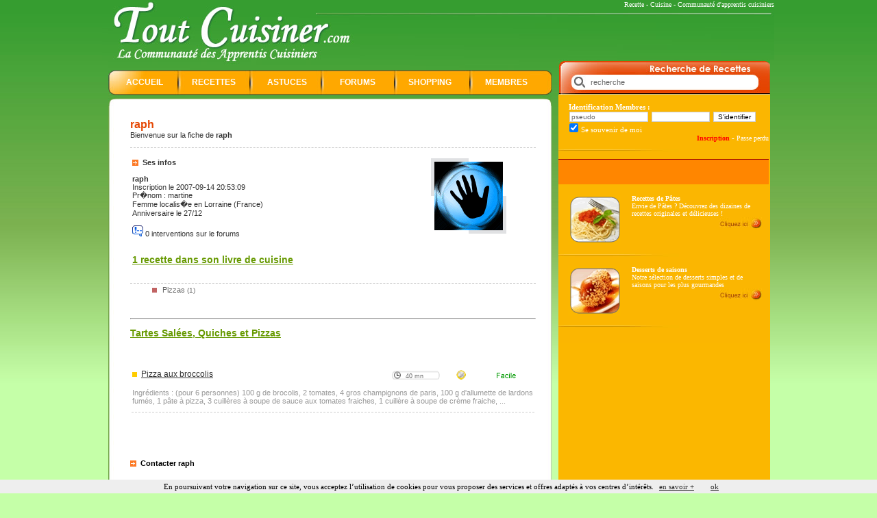

--- FILE ---
content_type: text/html; charset=UTF-8
request_url: https://www.toutcuisiner.com/membre,2267.html
body_size: 5794
content:
<!DOCTYPE HTML PUBLIC "-//W3C//DTD HTML 4.01 Transitional//EN" "http://www.w3.org/TR/html4/loose.dtd">
<html>
<head>
<meta charset="utf-8"/>
<title>Recette</title>
<meta name="keywords" content="Recette,recette,cuisine,legume,fruit,viande,entree,salade,tartes,pizza,poisson,viande,volaille,gratins,hachis,pates,riz,dessert,gateau,minceur">
<meta name="description" content=" Recettes de cuisine déposées par une Communaut&eacute; de milliers d'internautes passionnés de cuisine. Vous trouverez  tous les outils pour apprendre la cuisine, des recettes de tout style originales ou traditionnelles, vous pourrez échanger sur les façons de cuisiner et sur vos astuces culinaires">
<meta name="revisit-after" content="7 days"><meta name="Category" content="cuisine"><META NAME="robots" CONTENT="index,follow"><meta name="Date-Creation-yyyymmdd" content="20050901"> 
<link rel="SHORTCUT ICON" href="http://www.toutcuisiner.com/favicon.ico">
<link rel="alternate" type="application/rss+xml" title="Dernieres Recettes" HREF="/rss/">
<script type="text/javascript" src="/_css/jquery-1.2.6.js"></script>
<link href="/js/facebox/facebox.css" rel="stylesheet" type="text/css">


<!-- TradeDoubler site verification 1333974 --> 
<meta http-equiv="Content-Type" content="text/html;">
<meta name="verify-v1" content="uuPNbdp0h7ULpTlnF7wVUMSmWXte2AfF8TuPj949vhY=" />
<link href="_css/recette.css" rel="stylesheet" type="text/css">

</head>
<body >
    <div id="conteneur"><center>
<table border="0" cellpadding="0" cellspacing="0" width="981">
<!-- fwtable fwsrc="20061031_02_decoupe-4.png" fwbase="20061031_02_decoupe.jpg" fwstyle="Dreamweaver" fwdocid = "1709171804" fwnested="0" -->
  <tr>
   <td><img src="images/spacer.gif" width="9" height="1" border="0" alt="espace"></td>
   <td><img src="images/spacer.gif" width="359" height="1" border="0" alt="espace"></td>
   <td><img src="images/spacer.gif" width="288" height="1" border="0" alt="espace"></td>
   <td><img src="images/spacer.gif" width="10" height="1" border="0" alt="espace"></td>
   <td><img src="images/spacer.gif" width="309" height="1" border="0" alt="espace"></td>
   <td><img src="images/spacer.gif" width="6" height="1" border="0" alt="espace"></td>
   <td><img src="images/spacer.gif" width="1" height="1" border="0" alt="espace"></td>
  </tr>

  <tr>
   <td colspan="2"><a href="http://www.toutcuisiner.com"><img name="r1_c1" src="images/r1_c1.jpg" width="368" height="86" border="0" alt="recette"></a></td>
   <td colspan="4" background="images/r1_c3.jpg" width="613" height="86" valign=top id=reftop><a href="http://www.toutcuisiner.com/recette.html" title="recette" class="reftopl">Recette</a> - <a href="http://www.toutcuisiner.com/" title="cuisine"  class="reftopl">Cuisine</a> - <a href="http://www.toutcuisiner.com/" title="communauté cuisine"  class="reftopl">Communauté d'apprentis cuisiniers</a> </td>
   <td><img src="images/spacer.gif" width="1" height="86" border="0" alt="espace"></td>
  </tr>
  <tr>
   <td rowspan="7">&nbsp;</td>
   <td colspan="3"><img name="r2_c2" src="images/r2_c2.jpg" width="657" height="15" border="0" alt="espace"></td>
   <form method="post" action="?type=search"><td rowspan="2"  width="309" height="51" id=searchtop ><input type="text" name="search" value="recherche" onClick="this.value=''"></td></form>
   <td rowspan="8">&nbsp;</td>
   <td><img src="images/spacer.gif" width="1" height="15" border="0" alt="espace"></td>
  </tr>
  <tr>
   <td colspan="2" background="images/r3_c2.jpg" width="647" height="36">
   
	   <!-- menu horizontal -->
	   <table width=640 border=0 id=menutable><tr>
	   <td class=menutd width=140><a href="http://www.toutcuisiner.com"  title="recette" class=menutd>ACCUEIL</a></td>
	   <td class=menutd width=160><a href="/recette.html" title="recette" class=menutd>RECETTES</a></td>
	   <td class=menutd width=160><a href="/astuces-cuisine.html" title="astuces de cuisine"  class=menutd>ASTUCES</a></td>
	   <td class=menutd width=160><a href="/forum.html"  class=menutd>FORUMS</a></td>
	   <td class=menutd width=160><a href="https://www.amazon.fr/gp/browse.html?node=57004031&tag=toutcuisiner-21" target=_blank class=menutd>SHOPPING</a></td>
	   <td class=menutd width=180><a href="/perso.html"  class=menutd>MEMBRES</a></td>
	   </tr>
	   </table>
	   <!-- // menu horizontal -->   </td>
   <td rowspan="6">&nbsp;</td>
   <td><img src="images/spacer.gif" width="1" height="36" border="0" alt="espace"></td>
  </tr>
  <tr>
   <td colspan="2" height="17" style="background-image:url(/images/content.jpg); background-repeat:repeat-y; height:17px; background-color:#FFFFFF;" valign=top><img src="/images/r4_c2.jpg" height=17 alt="r4c2"></td>
   <td rowspan="2" style="background-color:#FBB700;background-position:top;"  valign=top height=200>
   
   
   
   
   
   
					  <!-- menu -->
				   <div id="menuorange">
					 <br>
                                          <div style="padding-left:15px;text-align:left">
					 <font color="#FFFFFF"><b>Identification Membres :</b>
					<table width="100%"  border="0" cellspacing="0" cellpadding="0"><form name="Connect" method="post" action="/connection.html" border="0">
                   <tr><td> <input name="actif" value="oui" type="hidden">
                                     <input name="pseudo" type="text" class="search" id="pseudo" value="pseudo" size="17" onFocus="this.value=''" style="color:#666666" >
                  <input name="password" type="password" class="search" id="password"  size="12" style="color:#666666" >
               <input name="Ok" value="S'identifier" type="submit"><br>
				<input name="cook" id="cook" type="checkbox" value="cook" checked style="border:0px;padding:0px;marging:0px;background-color:#FBB601"> <font color=#ffffff>Se souvenir de moi
               </td></tr></form>
            	</table>
				<div align=right>
                    <a href="/inscription.html"  style="color:red; text-decoration:none;font-size:10px;font-weight:bold" >Inscription</a> - <a href="/perdu.html" style="color:#fff; text-decoration:none;font-size:10px">Passe perdu</a> </font></div> 
                 </div>    <div id="menuseparation"> </div>
				                     
                     
                     
                     
                     
                     <!-- pub -->
                     				   <div id="menuorange2">

					 <br><center>
<script type="text/javascript"><!--
google_ad_client = "pub-2543515036951924";
/* 300x250, date de création 11/10/09 */
google_ad_slot = "7017798296";
google_ad_width = 300;
google_ad_height = 250;
//-->
</script>
<script type="text/javascript"
src="http://pagead2.googlesyndication.com/pagead/show_ads.js">
</script>
                                    
                                    <br></center>       
						  <br>                     
                     </div><br>
					 					 <table width="300">
                     
                     
                     <tr>
					   <td width=100 align="center" valign="middle"><a href="/recette-Pates+et+riz,11.html"><img src="img/bout_pates.gif" border=0 alt="pates"></a></td>
						  <td valign=top id="descmenuorange"><b>Recettes de Pâtes</b><br>Envie de Pâtes ? Découvrez des dizaines de recettes originales et délicieuses !
							<div align=right><a href="/recette-Pates+et+riz,11.html"><img src="images/cliquezici.jpg" border=0 alt="cliquez ici"></a></div>		</td>
						  </tr></table>
						 <div id="menuseparation"> </div>
						 
						<table width="300"><tr>
						  <td width=100 align="center" valign="middle"><a href="/recette-Desserts,4.html"><img src="img/bout_dessert.gif" width="78" height="73" border=0 alt="dessert"></a></td>
						  <td valign=top id="descmenuorange"><b>Desserts de saisons</b><br>Notre sélection de desserts simples et de saisons pour les plus gourmandes
							<div align=right><a href=/recette-Desserts,4.html><img src="images/cliquezici.jpg" border=0 alt="cliquez ici"></a></div>		</td>
						  </tr></table>
						 <div id="menuseparation"> </div>
											  <br>
				   </div>
					 <br><br>

				  
				   <!-- /menu -->   </td>
   <td><img src="images/spacer.gif" width="1" height="17" border="0" alt="espace"></td>
  </tr>
  <tr>
   <td rowspan="3" colspan="2"  valign=top>
   
   
   
   
   
   
   
   
   
   
   
   
   <!-- centre -->
   <div id="contenucentre">
	   <div id="content">
		   <table width="100%"><tr><td width=1 valign=top><img src=images/spacer.gif width=1 height=400 alt="espace"></td><td  width="99%" valign=top>
		   
		<h1>raph</h1>
		<font color=#333333>
		Bienvenue sur la fiche de <strong>raph</strong> <br />

		<br><div style="width:100%px;border-bottom:1px #CCCCCC dashed"> </div><br>
		<table width=95% ><tr><td>
		<div class=titre>Ses infos</div><br />
		<b>raph</b><br>
		Inscription le 2007-09-14 20:53:09<br>
		Pr�nom : martine<br>
		Femme localis�e en Lorraine (France)<br>
		Anniversaire le 27/12<br>
		<br>
		<img src=/images/icone/blabla.gif > 0 interventions sur le forums<br><br><h2>1 recette dans son livre de cuisine</h2>
		</td><td width=120 valign=top>
				<table  border="0" cellspacing="0" cellpadding="0" >
				  <tr> 
					<td bgcolor="#E0E1E3" style="width:5px;height:5px"> </td>
					<td width="40" height="5" bgcolor="#E0E1E3"> </td>
					<td> </td>
					<td width="5" style="width:5px"></td>
				  </tr>
				  <tr> 
					<td bgcolor="#E0E1E3" style="height:4px"></td>
					<td colspan="2" rowspan="2">
					<img src="/images/avatars/divers/img-02.gif"  border=0 name=mainimage>
					</td>
					<td></td>
				  </tr>
				  <tr> 
					<td></td>
					<td bgcolor="#E0E1E3" style="height:4px"></td>
				  </tr>
				  <tr> 
					<td height="10" style="height:4px"></td>
					<td></td>
					<td width="40" bgcolor="#E0E1E3"></td>
					<td height="5" bgcolor="#E0E1E3"></td>
				  </tr>
				</table>
				
				<br><br>
		
		</td></tr></table><br><div style="width:100%px;border-bottom:1px #CCCCCC dashed"> </div>
		
		<table width=560  ><tr>
		<td id="listsscat"><a href="?sscat=84" title="Recette Tartes Salées, Quiches et Pizzas Pizzas">Pizzas</a> <font size=1 color=#666666>(1)</font></td></tr></table><br><span style="font-family:arial;font-size:12px"><br><hr><h2>Tartes Salées, Quiches et Pizzas</h2> <table border=0 width=100%><tr><td  align=right></td></tr></table>
<br />
<table style="padding-top:10px">
  <tr>
    <td class=mntitrerecette><img src=/images/puceo.gif>&nbsp;&nbsp;<a href="/recette,Pizza+aux+broccolis,8745.html" title="recette Pizza aux broccolis">Pizza aux broccolis</a></td>
    <td class=mndurrecette><div id=dureeminifiche>40 mn</div></td>
    <td class=mnprixrecette><img src=/images/recettes/piece_1.gif title="Recette Pas Cher" ></td>
    <td class=mndiffrecette><img src=/images/recettes/niveau_1.gif title="Recette Facile"></td>
    <td class=mnnoterecette>&nbsp;</td>
  </tr>
  <tr>
    <td colspan="5" class=minirecettegrey>Ingrédients :

(pour 6 personnes) 
100 g de brocolis, 
2 tomates, 
4 gros champignons de paris, 
100 g d'allumette de lardons fumés, 
1 pâte à pizza, 
3 cuillères à soupe de sauce aux tomates fraiches, 
1 cuillère à soupe de crème fraiche, 
...</td>
  </tr>
</table>
</span><br><table border=0 width=100%><tr><td  align=right></td></tr></table><br><br>
	<br>
	</font><br>
		<div class=titre>Contacter raph</div><br /><br>
		
			D�sol� vous devez �tre inscrit et identifi� pour contacter un membre de ToutCuisiner.com.<br>
			Si vous n'�tes pas encore inscrit, <a href="/inscription.html" >Cliquez ici pour vous inscrire en 2 minutes</a>.<br>
			<br><br>  <center>
			<table width=500 ><tr><td width="160">
			<form name="Connect" method="post" action="/connection.html?redirect=_MP_2267" border="0"><input name="actif" value="oui" type="hidden">
			<div style="background-image:url('/images/carre.gif');background-repeat:no-repeat;width:150px;height:150px;padding:10px">
			<center><b>Identification</b></center><br><br>
			<table width="160" height="50" border="0" cellpadding="0" cellspacing="0"><tr> 
			<td width=45>Pseudo :&nbsp;</td><td><input type="text" name="pseudo"  style="width:70px;font-family: Tahoma,Verdana,Arial,Helvetica;font-size: 10px; color:#000000 ;font-weight:bold;background-color:#FFFFFF;border: 1 solid #596D85"  onFocus="this.value=''";return true"></td>
			</tr><tr> 
			<td> Passe : </td><td><input type="password" name="password"  style="width:70px;font-family: Tahoma,Verdana,Arial,Helvetica;font-size: 10px; color:#000000 ;font-weight:bold;background-color:#FFFFFF;border: 1 solid #596D85" onFocus="this.value=''";return true"></td>
			</tr><tr> 
			<td>&nbsp;</td><td><input type="submit" name="Submit" style="width:70px;font-family: Tahoma,Verdana,Arial,Helvetica;font-size: 10px; color:#000000 ;background-color:#FFFFFF;border: 1 solid #596D85" value="Entrez !"></td>
			</tr><tr> 
			<td colspan=2><br><div align="center"><a href="perdu.html">Mot de passe perdu</a>&nbsp;</div></td></tr>
			</table>
			<br>
			<!-- les infos � transmettre si redirig� -->
			<input name="typeredir" type="hidden" value="">
			<input name="valueredir" type="hidden" value="">
			</div></form>
			</td><td width="60" valign=top><img src=/images/cadenas.gif></td><td width=170>
			<div style="background-image:url('/images/carre.gif');background-repeat:no-repeat;width:160px;height:150px;padding:10px">
			<div style="width:130px"><center><b><font color=red>Inscription</font></b><br><br><br />
			<a href="/inscription.html" >Pas encore membre ??!! <br>Cliquez ici pour vous inscrire et rejoindre les milliers membres de ToutCuisiner.com</a><br>
			</center></div>
			</div>
			</td></tr></table>  </center>
		<br>
		</font></td><tr></table>
          <hr>
          <center><iframe src="http://server1.affiz.net/tracking/iframe_display.php?n=3734325f313336325f32383137_a6fdbba518" width="468" height="60" frameborder="0" scrolling="no"></iframe></center>
			<hr>
			<br><a href="http://www.toutcuisiner.com">ToutCuisiner.com</a> - <a href=/conditions.html>Conditions d'utilisation</a> - <a href="http://www.isk-communication.com/support/?source=4" >Contact</a>
			&nbsp;-&nbsp;<font size=1 color=#333333>21/01/2026 05:04:40</font> <font color=#ffffff> - 0 - 11 - </font></div>
   </div> 	
   <img name="r8_c2" src="images/r8_c2.jpg" width="647" height="14" border="0" alt="r8_c2">	
  <!-- /centre -->   </td>
   <td><img src="images/spacer.gif" width="1" height="243" border="0" alt="esapce"></td>
  </tr>
  <tr>
  <td rowspan="3"  valign=top style="background-color:#FBB700; background-image:url(images/r7_c5.jpg);background-repeat:no-repeat; background-position:bottom; text-align:left;padding-left:15px">
  <!-- 
  menu bas
   -->
   <br><br><a href="http://www.moncodepromo.com/code-promo,Delamaison.html" title="Code Promo Delamaison" class=linkpart target=_blank>Code Promo Delamaison</a><br>      <br><br><br><br><br><br>
<!-- You should make sure that the file cookiechoices.js is available and accessible from the root directory of your site.  -->
<script src="/cookiechoices.js"></script>
<script>
  document.addEventListener('DOMContentLoaded', function(event) {
    cookieChoices.showCookieConsentBar('En poursuivant votre navigation sur ce site, vous acceptez l’utilisation de cookies pour vous proposer des services et offres adaptés à vos centres d’intérêts.',
      'ok', 'en savoir +', 'http://www.toutcuisiner.com/cookies.html');
  });
</script>  
   <a href="http://www.xiti.com/xiti.asp?s=288792" title="WebAnalytics">
<script type="text/javascript">
<!--
Xt_param = 's=288792&p=divers';
try {Xt_r = top.document.referrer;}
catch(e) {Xt_r = document.referrer; }
Xt_h = new Date();
Xt_i = '<img width="39" height="25" border="0" ';
Xt_i += 'src="http://logv2.xiti.com/hit.xiti?'+Xt_param;
Xt_i += '&hl='+Xt_h.getHours()+'x'+Xt_h.getMinutes()+'x'+Xt_h.getSeconds();
if(parseFloat(navigator.appVersion)>=4)
{Xt_s=screen;Xt_i+='&r='+Xt_s.width+'x'+Xt_s.height+'x'+Xt_s.pixelDepth+'x'+Xt_s.colorDepth;}
document.write(Xt_i+'&ref='+Xt_r.replace(/[<>"]/g, '').replace(/&/g, '$')+'" title="Internet Audience">');
//-->
</script>
<noscript>
Mesure d'audience ROI statistique webanalytics par <img width="39" height="25" src="http://logv2.xiti.com/hit.xiti?s=288792&p=divers" alt="WebAnalytics" />
</noscript></a>

   
  
  
  
   &nbsp;</td>
</td>
   <td><img src="images/spacer.gif" width="1" height="85" border="0" alt="espace"></td>
  </tr>
  <tr>
   <td><img src="images/spacer.gif" width="1" height="114" border="0" alt="espace"></td>
  </tr>
  <tr>
   <td colspan="2"></td>
   <td><img src="images/spacer.gif" width="1" height="14" border="0" alt="espace"></td>
  </tr>
  <tr>
   <td colspan="4">&nbsp;</td>
   <td><img name="r9_c5" src="images/r9_c5.jpg" width="309" height="120" border="0" alt="r9_c5"></td>
   <td><img src="images/spacer.gif" width="1" height="120" border="0" alt="espace"></td>
  </tr>
</table>









<script type="text/javascript">
jQuery(document).ready(function($) {
  $('a[rel*=facebox]').facebox({
    loading_image : '/js/facebox/loading.gif',
    close_image   : '/js/facebox/closelabel.gif'
  }) 
})
</script> 
<script type="text/javascript" src="http://www.partoch.com/js/facebox/facebox.js"></script>
<script src="http://www.google-analytics.com/urchin.js" type="text/javascript"></script>
<script>window.google_analytics_uacct = "UA-59827-6"</script>
<SCRIPT LANGUAGE="JavaScript">function affichage_popup(page, fenetre){window.open (page, fenetre, config='toolbar=no, menubar=no, scrollbars=no, resizable=no, location=no, directories=no, status=no')}</SCRIPT>
<script type="text/javascript">_uacct = "UA-59827-6";urchinTracker();</script>
<a href="/_main/_inscription.php" rel="facebox">__</a>

<!-- Google +1 - Placez cette balise dans la section <head> ou juste avant la balise de fermeture </body> -->
<script type="text/javascript" src="https://apis.google.com/js/plusone.js">
  {lang: 'fr'}
</script>
</body>
</html>
